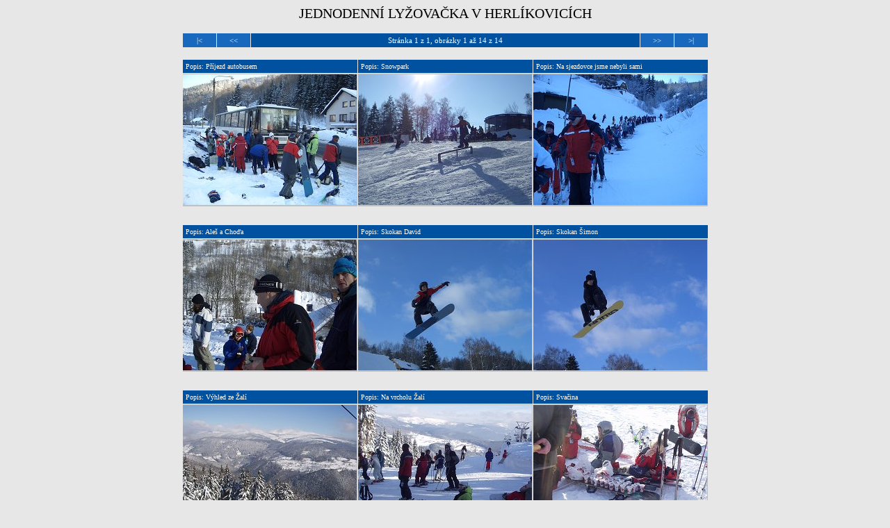

--- FILE ---
content_type: text/html
request_url: http://sdruzeniblesk.cz/fotogalerie/2005_01_29-herlikovice/index.htm
body_size: 951
content:
<!doctype html public "-//W3C//DTD HTML 4.01 Transitional//EN">

<html><head>
<title>JEDNODENNÍ LYŽOVAČKA V HERLÍKOVICÍCH</title>
<link rel="StyleSheet" href="page.css">
<meta http-equiv="content-type" content="text/html; charset=windows-1250">
<meta name="generator" content="Zoner Photo Studio 7">

</head><body>

<span class="header">JEDNODENNÍ LYŽOVAČKA V HERLÍKOVICÍCH</span>

<p></p><table class="nav_table" cellspacing="1" cellpadding="4" align="center"><tr>
<td class="nav_td_first">|&lt;</td>
<td class="nav_td_prev">&lt;&lt;</td>

<td class="nav_td_text">Stránka 1 z 1, obrázky 1 až 14 z 14</td>

<td class="nav_td_next">&gt;&gt;</td>
<td class="nav_td_last">&gt;|</td>
</tr></table>


<p></p><table class="img_table" cellspacing="1" cellpadding="4" align="center">

<tr class="img_desc_tr"> 
  <td class="img_desc_td">Popis: Příjezd autobusem </td>
  <td class="img_desc_td">Popis: Snowpark </td>
  <td class="img_desc_td">Popis: Na sjezdovce jsme nebyli sami </td>
</tr>

<tr class="img_tr"> 
  <td class="img_td"><a class="img" href="ipage00001.htm"><img class="img" src="thn_01.jpg" width="250" height="188" alt=""></a></td>
  <td class="img_td"><a class="img" href="ipage00002.htm"><img class="img" src="thn_02.jpg" width="250" height="188" alt=""></a></td>
  <td class="img_td"><a class="img" href="ipage00003.htm"><img class="img" src="thn_03.jpg" width="250" height="188" alt=""></a></td>
</tr>

<tr class="img_org_tr"> 
<td></td></tr>

</table>
<p></p><table class="img_table" cellspacing="1" cellpadding="4" align="center">

<tr class="img_desc_tr"> 
  <td class="img_desc_td">Popis: Aleš a Choďa </td>
  <td class="img_desc_td">Popis: Skokan David </td>
  <td class="img_desc_td">Popis: Skokan Šimon </td>
</tr>

<tr class="img_tr"> 
  <td class="img_td"><a class="img" href="ipage00004.htm"><img class="img" src="thn_04.jpg" width="250" height="188" alt=""></a></td>
  <td class="img_td"><a class="img" href="ipage00005.htm"><img class="img" src="thn_05.jpg" width="250" height="188" alt=""></a></td>
  <td class="img_td"><a class="img" href="ipage00006.htm"><img class="img" src="thn_06.jpg" width="250" height="188" alt=""></a></td>
</tr>

<tr class="img_org_tr"> 
<td></td></tr>

</table>
<p></p><table class="img_table" cellspacing="1" cellpadding="4" align="center">

<tr class="img_desc_tr"> 
  <td class="img_desc_td">Popis: Výhled ze Žalí </td>
  <td class="img_desc_td">Popis: Na vrcholu Žalí </td>
  <td class="img_desc_td">Popis: Svačina </td>
</tr>

<tr class="img_tr"> 
  <td class="img_td"><a class="img" href="ipage00007.htm"><img class="img" src="thn_07.jpg" width="250" height="188" alt=""></a></td>
  <td class="img_td"><a class="img" href="ipage00008.htm"><img class="img" src="thn_08.jpg" width="250" height="188" alt=""></a></td>
  <td class="img_td"><a class="img" href="ipage00009.htm"><img class="img" src="thn_09.jpg" width="250" height="188" alt=""></a></td>
</tr>

<tr class="img_org_tr"> 
<td></td></tr>

</table>
<p></p><table class="img_table" cellspacing="1" cellpadding="4" align="center">

<tr class="img_desc_tr"> 
  <td class="img_desc_td">Popis: Svačina  </td>
  <td class="img_desc_td">Popis: Skokan Honza  </td>
  <td class="img_desc_td">Popis: Skokan Mirek </td>
</tr>

<tr class="img_tr"> 
  <td class="img_td"><a class="img" href="ipage00010.htm"><img class="img" src="thn_10.jpg" width="250" height="188" alt=""></a></td>
  <td class="img_td"><a class="img" href="ipage00011.htm"><img class="img" src="thn_11.jpg" width="250" height="188" alt=""></a></td>
  <td class="img_td"><a class="img" href="ipage00012.htm"><img class="img" src="thn_12.jpg" width="250" height="188" alt=""></a></td>
</tr>

<tr class="img_org_tr"> 
<td></td></tr>

</table>
<p></p><table class="img_table" cellspacing="1" cellpadding="4" align="center">

<tr class="img_desc_tr"> 
  <td class="img_desc_td">Popis: Čekáme na vlek </td>
  <td class="img_desc_td">Popis: Lyžaři pomáhají nešťastným prknařům na rovině </td>
  <td class="img_desc_td_empty"></td>
</tr>

<tr class="img_tr"> 
  <td class="img_td"><a class="img" href="ipage00013.htm"><img class="img" src="thn_13.jpg" width="250" height="188" alt=""></a></td>
  <td class="img_td"><a class="img" href="ipage00014.htm"><img class="img" src="thn_14.jpg" width="250" height="188" alt=""></a></td>
  <td class="img_td_empty"></td>
</tr>

<tr class="img_org_tr"> 
<td></td></tr>

</table>






<p><span class="footer">Autor Karel Fryš, <a target="_blank" href="http://www.fotoprostor.cz">www.fotoprostor.cz</a> (c) 2004 </span></p>

</body></html>


--- FILE ---
content_type: text/css
request_url: http://sdruzeniblesk.cz/fotogalerie/2005_01_29-herlikovice/page.css
body_size: 536
content:
body {
  background: #E7E7E7;
  font-family: Tahoma;
  text-align: center;
}

.header {
  font-size: 20px;
  color: #000000;
  font-family: Tahoma;
}

.nav_table {
  background: none;
  width: 757;
}
.nav_tr {
  height: 0px;
}
.nav_td_first, .nav_td_prev, .nav_td_next, .nav_td_last, .nav_td_text,
.nav_td_back, .nav_td_textusr
{
  font-size: 11px;
  font-family: Tahoma;
  color: #FFFFFF;
  text-align: center;
  background-color: #1869BE;
}
.nav_td_textusr {
  text-align: left;
}
.nav_td_text, .nav_td_textusr {
  background-color: #0052A0;
}
.nav_td_back {
  background-color: #0052A0;
}
.nav_td_first, .nav_td_prev, .nav_td_next, .nav_td_last {
  width: 40px;
}

.nav_td_first a, .nav_td_prev a, .nav_td_next a, .nav_td_last a, .nav_td_text a, .nav_td_back a, .nav_td_textusr a {
  color: #FB8F40;
  text-decoration: none;
}

.footer a {
  color: #1869BE;
  text-decoration: none;
}

.nav_td_first a:hover, .footer a:hover, .nav_td_prev a:hover, .nav_td_next a:hover, .nav_td_last a:hover, .nav_td_text a:hover,
.nav_td_back a:hover, .nav_td_textusr a:hover {
  text-decoration: underline;
}

.img {
  border: none;
}

.img_table {
  background: none;
  width: 757;
}

.img_desc_tr {
  height: 0px;
}
.img_desc_td, .img_desc_td_empty {
  font-size: 10px;
  font-family: Tahoma;
  color: #FFFFFF;
  background-color: #0052A0;
  width: 254px;
}
.img_desc_td_empty {
  background: none;
}
.img_desc_td a {
  color: #FFC513;
  text-decoration: none;
}
.img_desc_td a:hover {
  text-decoration: underline;
}

.img_tr {
  text-align: center;
  vertical-align: middle;
  height: 191px;
}
.img_td, .img_td_empty {
  padding: 0;
  background-color: #C0C0C0;
  width: 251px;
}
.img_td_empty {
  background: none;
}

.img_org_tr {
  height: 0px;
}
.img_org_td, .img_org_td_empty {
  font-size: 10px;
  font-family: Tahoma;
  color: #FFFFFF;
  text-align: right;
  background-color: #0052A0;
  width: 254px;
}
.img_org_td_empty {
  background: none;
}
.img_org_td a {
  color: #FFC513;
  text-decoration: none;
}
.img_org_td a:hover {
  text-decoration: underline;
}

.footer {
  font-size: 10px;
  font-family: Tahoma;
  color: #888888;
}

